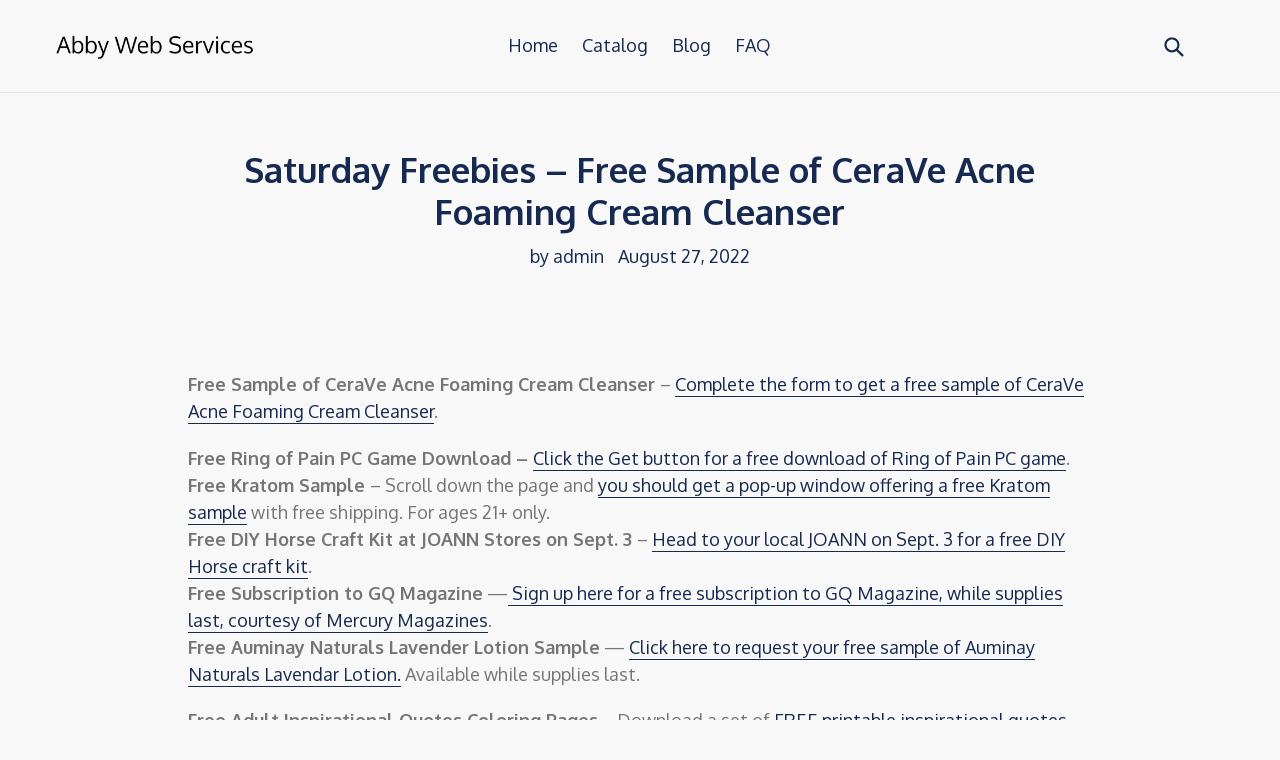

--- FILE ---
content_type: text/html; charset=utf-8
request_url: https://abbywebservices.com/blogs/feed/saturday-freebies-free-sample-of-cerave-acne-foaming-cream-cleanser
body_size: 15381
content:
<!doctype html>
<!--[if IE 9]> <html class="ie9 no-js" lang="en"> <![endif]-->
<!--[if (gt IE 9)|!(IE)]><!--> <html class="no-js" lang="en"> <!--<![endif]-->
<head>
  <meta charset="utf-8">
  <meta http-equiv="X-UA-Compatible" content="IE=edge,chrome=1">
  <meta name="viewport" content="width=device-width,initial-scale=1">
  <meta name="theme-color" content="#ff574f">
  <link rel="canonical" href="https://abbywebservices.com/blogs/feed/saturday-freebies-free-sample-of-cerave-acne-foaming-cream-cleanser">
  
  <meta name="p:domain_verify" content="cd51372870848010aed9e0cd096aca4a"/>

  

  
  <title>
    Saturday Freebies – Free Sample of CeraVe Acne Foaming Cream Cleanser
    
    
    
      &ndash; Abby Web Services
    
  </title>

  
    <meta name="description" content="Free Sample of CeraVe Acne Foaming Cream Cleanser – Complete the form to get a free sample of CeraVe Acne Foaming Cream Cleanser. Free Ring of Pain PC Game Download – Click the Get button for a free download of Ring of Pain PC game. Free Kratom Sample – Scroll down the page and you should get a pop-up window offering a">
  

  <!-- /snippets/social-meta-tags.liquid -->




<meta property="og:site_name" content="Abby Web Services">
<meta property="og:url" content="https://abbywebservices.com/blogs/feed/saturday-freebies-free-sample-of-cerave-acne-foaming-cream-cleanser">
<meta property="og:title" content="Saturday Freebies – Free Sample of CeraVe Acne Foaming Cream Cleanser">
<meta property="og:type" content="article">
<meta property="og:description" content="

Free Sample of CeraVe Acne Foaming Cream Cleanser – Complete the form to get a free sample of CeraVe Acne Foaming Cream Cleanser.
Free Ring of Pain PC Game Download – Click the Get button for a free download of Ring of Pain PC game.


Free Kratom Sample – Scroll down the page and you should get a pop-up window offering a free Kratom sample with free shipping. For ages 21+ only.


Free DIY Horse Craft Kit at JOANN Stores on Sept. 3 – Head to your local JOANN on Sept. 3 for a free DIY Horse craft kit.


Free Subscription to GQ Magazine — Sign up here for a free subscription to GQ Magazine, while supplies last, courtesy of Mercury Magazines.

Free Auminay Naturals Lavender Lotion Sample — Click here to request your free sample of Auminay Naturals Lavendar Lotion. Available while supplies last.

Free Adult Inspirational Quotes Coloring Pages – Download a set of FREE printable inspirational quotes adult coloring pages.


Free Ring of Pain PC Game Download — Click here to get your free Ring of Pain PC Game Download, courtesy of Epic Games. Available while supplies last.

Free Hashrowns &amp; Waffle at Waffle House — Sign up for the Waffle House Regulars Club and earn a free order of Hashbrowns. You’ll also get a Waffle when your birthday rolls around.
Free Subscription to RoadRUNNER Motorcycle Touring &amp; Travel — Click here to claim your free subscription to RoadRUNNER Motorcycle Touring &amp; Travel.  Available courtesy of Mercury Magazines, for a limited time.
Free Rise Brewing Co. Nitro Cold Brew Coffee — Sign up for Social Nature and apply for the chance to try Rise Brewing Co Nitro Cold Brew Coffee for free. Just hit the “Apply to try” button and if selected you will get more info. 
Free NeilMed Sinus Rinse Kit or NasaFlo Neti Pot — Scroll down, push the “click to continue” button, and answer all the questions. You need to get at least 18 questions correct, so pay attention! Use promo code: P1886B to get your freebie.
Free 2 Year Subscription to Elle Magazine — Click here to begin your free two year subscription to Elle Magazine. Available for a limited time.
Free Premium Subscription to the Calm App — Be one of the first 1,000 to sign up here and you’ll get a free Premium Subscription to the Calm App. Available while supplies last.
Free The Lord of the Rings: The Fellowship of the Ring Audiobook — If you have an Alexa, you can listen to the first book of the Lord of the Rings for free (between now and October 13th). All you need to do is say, “Alexa, read The Lord of the Rings Book 1”.

Free Birthday Phone Call for Kids from Nick Jr. Character – Calling all kids! Join the Nick Jr. Birthday Club to receive a FREE personalized call on your birthday from your favorite Nick Jr. character. This offer will be available for a limited time only.
Free Broccoli Bob PC Game — Get your Broccoli Bob PC Game, free for a limited time from IndieGala. 
Free Book on Kindle from Amazon — Amazon First Reads gives you a chance for a free book each month (assuming you are an Amazon Prime member)! Click here to check out the selection. Make sure your total is $0 at checkout.
Free Medium Coffee at Krispy Kreme on Mondays — Don’t forget to head to Krispy Kreme on Mondays for a free Medium Coffee. Sign into your account, add a medium hot or iced coffee to your cart and use promo: FREECOFFEE. 
Free Sample of Zignature Dog Food — Sign up here for your free sample of Zignature Dog food. This freebie should ship in about 7-14 business days. Available while supplies last.
Free 8×10 photo print at Walgreens —  Add your photo to your cart and enter the promo code: EMAILONLY to get it for free. Be sure to select free in store pickup instead of shipping.
Free Revlon Emory Board at CVS — Visit your local CVS and use the $4 coupon in your CVS Cares Account to get this Revlon Emory Board for free!
Free Copyof the Jiffy Mix Recipe Booklet — Click here to request your free Jiffy Mix Recipe Booklet with new photos, tips, recipes and more!
Free Rumbleverse PC Game — Click here to score your free Rumbleverse Game, courtesy of Epic Games. Available for a limited time, while supplies last.
This post contains affiliate links. ">

<meta property="og:image" content="http://abbywebservices.com/cdn/shop/articles/6ed784d8c4074952c5c434d9861ed217_1200x1200.jpg?v=1661629677">
<meta property="og:image:secure_url" content="https://abbywebservices.com/cdn/shop/articles/6ed784d8c4074952c5c434d9861ed217_1200x1200.jpg?v=1661629677">


<meta name="twitter:card" content="summary_large_image">
<meta name="twitter:title" content="Saturday Freebies – Free Sample of CeraVe Acne Foaming Cream Cleanser">
<meta name="twitter:description" content="

Free Sample of CeraVe Acne Foaming Cream Cleanser – Complete the form to get a free sample of CeraVe Acne Foaming Cream Cleanser.
Free Ring of Pain PC Game Download – Click the Get button for a free download of Ring of Pain PC game.


Free Kratom Sample – Scroll down the page and you should get a pop-up window offering a free Kratom sample with free shipping. For ages 21+ only.


Free DIY Horse Craft Kit at JOANN Stores on Sept. 3 – Head to your local JOANN on Sept. 3 for a free DIY Horse craft kit.


Free Subscription to GQ Magazine — Sign up here for a free subscription to GQ Magazine, while supplies last, courtesy of Mercury Magazines.

Free Auminay Naturals Lavender Lotion Sample — Click here to request your free sample of Auminay Naturals Lavendar Lotion. Available while supplies last.

Free Adult Inspirational Quotes Coloring Pages – Download a set of FREE printable inspirational quotes adult coloring pages.


Free Ring of Pain PC Game Download — Click here to get your free Ring of Pain PC Game Download, courtesy of Epic Games. Available while supplies last.

Free Hashrowns &amp; Waffle at Waffle House — Sign up for the Waffle House Regulars Club and earn a free order of Hashbrowns. You’ll also get a Waffle when your birthday rolls around.
Free Subscription to RoadRUNNER Motorcycle Touring &amp; Travel — Click here to claim your free subscription to RoadRUNNER Motorcycle Touring &amp; Travel.  Available courtesy of Mercury Magazines, for a limited time.
Free Rise Brewing Co. Nitro Cold Brew Coffee — Sign up for Social Nature and apply for the chance to try Rise Brewing Co Nitro Cold Brew Coffee for free. Just hit the “Apply to try” button and if selected you will get more info. 
Free NeilMed Sinus Rinse Kit or NasaFlo Neti Pot — Scroll down, push the “click to continue” button, and answer all the questions. You need to get at least 18 questions correct, so pay attention! Use promo code: P1886B to get your freebie.
Free 2 Year Subscription to Elle Magazine — Click here to begin your free two year subscription to Elle Magazine. Available for a limited time.
Free Premium Subscription to the Calm App — Be one of the first 1,000 to sign up here and you’ll get a free Premium Subscription to the Calm App. Available while supplies last.
Free The Lord of the Rings: The Fellowship of the Ring Audiobook — If you have an Alexa, you can listen to the first book of the Lord of the Rings for free (between now and October 13th). All you need to do is say, “Alexa, read The Lord of the Rings Book 1”.

Free Birthday Phone Call for Kids from Nick Jr. Character – Calling all kids! Join the Nick Jr. Birthday Club to receive a FREE personalized call on your birthday from your favorite Nick Jr. character. This offer will be available for a limited time only.
Free Broccoli Bob PC Game — Get your Broccoli Bob PC Game, free for a limited time from IndieGala. 
Free Book on Kindle from Amazon — Amazon First Reads gives you a chance for a free book each month (assuming you are an Amazon Prime member)! Click here to check out the selection. Make sure your total is $0 at checkout.
Free Medium Coffee at Krispy Kreme on Mondays — Don’t forget to head to Krispy Kreme on Mondays for a free Medium Coffee. Sign into your account, add a medium hot or iced coffee to your cart and use promo: FREECOFFEE. 
Free Sample of Zignature Dog Food — Sign up here for your free sample of Zignature Dog food. This freebie should ship in about 7-14 business days. Available while supplies last.
Free 8×10 photo print at Walgreens —  Add your photo to your cart and enter the promo code: EMAILONLY to get it for free. Be sure to select free in store pickup instead of shipping.
Free Revlon Emory Board at CVS — Visit your local CVS and use the $4 coupon in your CVS Cares Account to get this Revlon Emory Board for free!
Free Copyof the Jiffy Mix Recipe Booklet — Click here to request your free Jiffy Mix Recipe Booklet with new photos, tips, recipes and more!
Free Rumbleverse PC Game — Click here to score your free Rumbleverse Game, courtesy of Epic Games. Available for a limited time, while supplies last.
This post contains affiliate links. ">


  <link href="//abbywebservices.com/cdn/shop/t/2/assets/theme.scss.css?v=17667415077606660581656107962" rel="stylesheet" type="text/css" media="all" />
  

  <link href="//fonts.googleapis.com/css?family=Oxygen:400,700" rel="stylesheet" type="text/css" media="all" />


  



  <script>
    var theme = {
      strings: {
        addToCart: "Add to cart",
        soldOut: "Sold out",
        unavailable: "Unavailable",
        showMore: "Show More",
        showLess: "Show Less",
        addressError: "Error looking up that address",
        addressNoResults: "No results for that address",
        addressQueryLimit: "You have exceeded the Google API usage limit. Consider upgrading to a \u003ca href=\"https:\/\/developers.google.com\/maps\/premium\/usage-limits\"\u003ePremium Plan\u003c\/a\u003e.",
        authError: "There was a problem authenticating your Google Maps account."
      },
      moneyFormat: "${{amount}}"
    }

    document.documentElement.className = document.documentElement.className.replace('no-js', 'js');
  </script>

  <!--[if (lte IE 9) ]><script src="//abbywebservices.com/cdn/shop/t/2/assets/match-media.min.js?v=22265819453975888031552574464" type="text/javascript"></script><![endif]-->

  

  <!--[if (gt IE 9)|!(IE)]><!--><script src="//abbywebservices.com/cdn/shop/t/2/assets/lazysizes.js?v=68441465964607740661552574464" async="async"></script><!--<![endif]-->
  <!--[if lte IE 9]><script src="//abbywebservices.com/cdn/shop/t/2/assets/lazysizes.min.js?v=231"></script><![endif]-->

  <!--[if (gt IE 9)|!(IE)]><!--><script src="//abbywebservices.com/cdn/shop/t/2/assets/vendor.js?v=136118274122071307521552574465" defer="defer"></script><!--<![endif]-->
  <!--[if lte IE 9]><script src="//abbywebservices.com/cdn/shop/t/2/assets/vendor.js?v=136118274122071307521552574465"></script><![endif]-->

  <!--[if (gt IE 9)|!(IE)]><!--><script src="//abbywebservices.com/cdn/shop/t/2/assets/theme.js?v=175072609754299674291552574465" defer="defer"></script><!--<![endif]-->
  <!--[if lte IE 9]><script src="//abbywebservices.com/cdn/shop/t/2/assets/theme.js?v=175072609754299674291552574465"></script><![endif]-->

  <script>window.performance && window.performance.mark && window.performance.mark('shopify.content_for_header.start');</script><meta id="shopify-digital-wallet" name="shopify-digital-wallet" content="/8583872608/digital_wallets/dialog">
<link rel="alternate" type="application/atom+xml" title="Feed" href="/blogs/feed.atom" />
<script async="async" src="/checkouts/internal/preloads.js?locale=en-US"></script>
<script id="shopify-features" type="application/json">{"accessToken":"979f5f564e35cd6b2db996370f46c8b4","betas":["rich-media-storefront-analytics"],"domain":"abbywebservices.com","predictiveSearch":true,"shopId":8583872608,"locale":"en"}</script>
<script>var Shopify = Shopify || {};
Shopify.shop = "abbywebservices.myshopify.com";
Shopify.locale = "en";
Shopify.currency = {"active":"USD","rate":"1.0"};
Shopify.country = "US";
Shopify.theme = {"name":"debut-customized-08mar2019-0611am","id":45127106656,"schema_name":"Debut","schema_version":"2.2.1","theme_store_id":null,"role":"main"};
Shopify.theme.handle = "null";
Shopify.theme.style = {"id":null,"handle":null};
Shopify.cdnHost = "abbywebservices.com/cdn";
Shopify.routes = Shopify.routes || {};
Shopify.routes.root = "/";</script>
<script type="module">!function(o){(o.Shopify=o.Shopify||{}).modules=!0}(window);</script>
<script>!function(o){function n(){var o=[];function n(){o.push(Array.prototype.slice.apply(arguments))}return n.q=o,n}var t=o.Shopify=o.Shopify||{};t.loadFeatures=n(),t.autoloadFeatures=n()}(window);</script>
<script id="shop-js-analytics" type="application/json">{"pageType":"article"}</script>
<script defer="defer" async type="module" src="//abbywebservices.com/cdn/shopifycloud/shop-js/modules/v2/client.init-shop-cart-sync_C5BV16lS.en.esm.js"></script>
<script defer="defer" async type="module" src="//abbywebservices.com/cdn/shopifycloud/shop-js/modules/v2/chunk.common_CygWptCX.esm.js"></script>
<script type="module">
  await import("//abbywebservices.com/cdn/shopifycloud/shop-js/modules/v2/client.init-shop-cart-sync_C5BV16lS.en.esm.js");
await import("//abbywebservices.com/cdn/shopifycloud/shop-js/modules/v2/chunk.common_CygWptCX.esm.js");

  window.Shopify.SignInWithShop?.initShopCartSync?.({"fedCMEnabled":true,"windoidEnabled":true});

</script>
<script id="__st">var __st={"a":8583872608,"offset":-18000,"reqid":"57fc25cb-1382-426f-878e-ede7afb6e264-1768790297","pageurl":"abbywebservices.com\/blogs\/feed\/saturday-freebies-free-sample-of-cerave-acne-foaming-cream-cleanser","s":"articles-556323438688","u":"72b44e267fdb","p":"article","rtyp":"article","rid":556323438688};</script>
<script>window.ShopifyPaypalV4VisibilityTracking = true;</script>
<script id="captcha-bootstrap">!function(){'use strict';const t='contact',e='account',n='new_comment',o=[[t,t],['blogs',n],['comments',n],[t,'customer']],c=[[e,'customer_login'],[e,'guest_login'],[e,'recover_customer_password'],[e,'create_customer']],r=t=>t.map((([t,e])=>`form[action*='/${t}']:not([data-nocaptcha='true']) input[name='form_type'][value='${e}']`)).join(','),a=t=>()=>t?[...document.querySelectorAll(t)].map((t=>t.form)):[];function s(){const t=[...o],e=r(t);return a(e)}const i='password',u='form_key',d=['recaptcha-v3-token','g-recaptcha-response','h-captcha-response',i],f=()=>{try{return window.sessionStorage}catch{return}},m='__shopify_v',_=t=>t.elements[u];function p(t,e,n=!1){try{const o=window.sessionStorage,c=JSON.parse(o.getItem(e)),{data:r}=function(t){const{data:e,action:n}=t;return t[m]||n?{data:e,action:n}:{data:t,action:n}}(c);for(const[e,n]of Object.entries(r))t.elements[e]&&(t.elements[e].value=n);n&&o.removeItem(e)}catch(o){console.error('form repopulation failed',{error:o})}}const l='form_type',E='cptcha';function T(t){t.dataset[E]=!0}const w=window,h=w.document,L='Shopify',v='ce_forms',y='captcha';let A=!1;((t,e)=>{const n=(g='f06e6c50-85a8-45c8-87d0-21a2b65856fe',I='https://cdn.shopify.com/shopifycloud/storefront-forms-hcaptcha/ce_storefront_forms_captcha_hcaptcha.v1.5.2.iife.js',D={infoText:'Protected by hCaptcha',privacyText:'Privacy',termsText:'Terms'},(t,e,n)=>{const o=w[L][v],c=o.bindForm;if(c)return c(t,g,e,D).then(n);var r;o.q.push([[t,g,e,D],n]),r=I,A||(h.body.append(Object.assign(h.createElement('script'),{id:'captcha-provider',async:!0,src:r})),A=!0)});var g,I,D;w[L]=w[L]||{},w[L][v]=w[L][v]||{},w[L][v].q=[],w[L][y]=w[L][y]||{},w[L][y].protect=function(t,e){n(t,void 0,e),T(t)},Object.freeze(w[L][y]),function(t,e,n,w,h,L){const[v,y,A,g]=function(t,e,n){const i=e?o:[],u=t?c:[],d=[...i,...u],f=r(d),m=r(i),_=r(d.filter((([t,e])=>n.includes(e))));return[a(f),a(m),a(_),s()]}(w,h,L),I=t=>{const e=t.target;return e instanceof HTMLFormElement?e:e&&e.form},D=t=>v().includes(t);t.addEventListener('submit',(t=>{const e=I(t);if(!e)return;const n=D(e)&&!e.dataset.hcaptchaBound&&!e.dataset.recaptchaBound,o=_(e),c=g().includes(e)&&(!o||!o.value);(n||c)&&t.preventDefault(),c&&!n&&(function(t){try{if(!f())return;!function(t){const e=f();if(!e)return;const n=_(t);if(!n)return;const o=n.value;o&&e.removeItem(o)}(t);const e=Array.from(Array(32),(()=>Math.random().toString(36)[2])).join('');!function(t,e){_(t)||t.append(Object.assign(document.createElement('input'),{type:'hidden',name:u})),t.elements[u].value=e}(t,e),function(t,e){const n=f();if(!n)return;const o=[...t.querySelectorAll(`input[type='${i}']`)].map((({name:t})=>t)),c=[...d,...o],r={};for(const[a,s]of new FormData(t).entries())c.includes(a)||(r[a]=s);n.setItem(e,JSON.stringify({[m]:1,action:t.action,data:r}))}(t,e)}catch(e){console.error('failed to persist form',e)}}(e),e.submit())}));const S=(t,e)=>{t&&!t.dataset[E]&&(n(t,e.some((e=>e===t))),T(t))};for(const o of['focusin','change'])t.addEventListener(o,(t=>{const e=I(t);D(e)&&S(e,y())}));const B=e.get('form_key'),M=e.get(l),P=B&&M;t.addEventListener('DOMContentLoaded',(()=>{const t=y();if(P)for(const e of t)e.elements[l].value===M&&p(e,B);[...new Set([...A(),...v().filter((t=>'true'===t.dataset.shopifyCaptcha))])].forEach((e=>S(e,t)))}))}(h,new URLSearchParams(w.location.search),n,t,e,['guest_login'])})(!0,!0)}();</script>
<script integrity="sha256-4kQ18oKyAcykRKYeNunJcIwy7WH5gtpwJnB7kiuLZ1E=" data-source-attribution="shopify.loadfeatures" defer="defer" src="//abbywebservices.com/cdn/shopifycloud/storefront/assets/storefront/load_feature-a0a9edcb.js" crossorigin="anonymous"></script>
<script data-source-attribution="shopify.dynamic_checkout.dynamic.init">var Shopify=Shopify||{};Shopify.PaymentButton=Shopify.PaymentButton||{isStorefrontPortableWallets:!0,init:function(){window.Shopify.PaymentButton.init=function(){};var t=document.createElement("script");t.src="https://abbywebservices.com/cdn/shopifycloud/portable-wallets/latest/portable-wallets.en.js",t.type="module",document.head.appendChild(t)}};
</script>
<script data-source-attribution="shopify.dynamic_checkout.buyer_consent">
  function portableWalletsHideBuyerConsent(e){var t=document.getElementById("shopify-buyer-consent"),n=document.getElementById("shopify-subscription-policy-button");t&&n&&(t.classList.add("hidden"),t.setAttribute("aria-hidden","true"),n.removeEventListener("click",e))}function portableWalletsShowBuyerConsent(e){var t=document.getElementById("shopify-buyer-consent"),n=document.getElementById("shopify-subscription-policy-button");t&&n&&(t.classList.remove("hidden"),t.removeAttribute("aria-hidden"),n.addEventListener("click",e))}window.Shopify?.PaymentButton&&(window.Shopify.PaymentButton.hideBuyerConsent=portableWalletsHideBuyerConsent,window.Shopify.PaymentButton.showBuyerConsent=portableWalletsShowBuyerConsent);
</script>
<script data-source-attribution="shopify.dynamic_checkout.cart.bootstrap">document.addEventListener("DOMContentLoaded",(function(){function t(){return document.querySelector("shopify-accelerated-checkout-cart, shopify-accelerated-checkout")}if(t())Shopify.PaymentButton.init();else{new MutationObserver((function(e,n){t()&&(Shopify.PaymentButton.init(),n.disconnect())})).observe(document.body,{childList:!0,subtree:!0})}}));
</script>

<script>window.performance && window.performance.mark && window.performance.mark('shopify.content_for_header.end');</script>
<link href="https://monorail-edge.shopifysvc.com" rel="dns-prefetch">
<script>(function(){if ("sendBeacon" in navigator && "performance" in window) {try {var session_token_from_headers = performance.getEntriesByType('navigation')[0].serverTiming.find(x => x.name == '_s').description;} catch {var session_token_from_headers = undefined;}var session_cookie_matches = document.cookie.match(/_shopify_s=([^;]*)/);var session_token_from_cookie = session_cookie_matches && session_cookie_matches.length === 2 ? session_cookie_matches[1] : "";var session_token = session_token_from_headers || session_token_from_cookie || "";function handle_abandonment_event(e) {var entries = performance.getEntries().filter(function(entry) {return /monorail-edge.shopifysvc.com/.test(entry.name);});if (!window.abandonment_tracked && entries.length === 0) {window.abandonment_tracked = true;var currentMs = Date.now();var navigation_start = performance.timing.navigationStart;var payload = {shop_id: 8583872608,url: window.location.href,navigation_start,duration: currentMs - navigation_start,session_token,page_type: "article"};window.navigator.sendBeacon("https://monorail-edge.shopifysvc.com/v1/produce", JSON.stringify({schema_id: "online_store_buyer_site_abandonment/1.1",payload: payload,metadata: {event_created_at_ms: currentMs,event_sent_at_ms: currentMs}}));}}window.addEventListener('pagehide', handle_abandonment_event);}}());</script>
<script id="web-pixels-manager-setup">(function e(e,d,r,n,o){if(void 0===o&&(o={}),!Boolean(null===(a=null===(i=window.Shopify)||void 0===i?void 0:i.analytics)||void 0===a?void 0:a.replayQueue)){var i,a;window.Shopify=window.Shopify||{};var t=window.Shopify;t.analytics=t.analytics||{};var s=t.analytics;s.replayQueue=[],s.publish=function(e,d,r){return s.replayQueue.push([e,d,r]),!0};try{self.performance.mark("wpm:start")}catch(e){}var l=function(){var e={modern:/Edge?\/(1{2}[4-9]|1[2-9]\d|[2-9]\d{2}|\d{4,})\.\d+(\.\d+|)|Firefox\/(1{2}[4-9]|1[2-9]\d|[2-9]\d{2}|\d{4,})\.\d+(\.\d+|)|Chrom(ium|e)\/(9{2}|\d{3,})\.\d+(\.\d+|)|(Maci|X1{2}).+ Version\/(15\.\d+|(1[6-9]|[2-9]\d|\d{3,})\.\d+)([,.]\d+|)( \(\w+\)|)( Mobile\/\w+|) Safari\/|Chrome.+OPR\/(9{2}|\d{3,})\.\d+\.\d+|(CPU[ +]OS|iPhone[ +]OS|CPU[ +]iPhone|CPU IPhone OS|CPU iPad OS)[ +]+(15[._]\d+|(1[6-9]|[2-9]\d|\d{3,})[._]\d+)([._]\d+|)|Android:?[ /-](13[3-9]|1[4-9]\d|[2-9]\d{2}|\d{4,})(\.\d+|)(\.\d+|)|Android.+Firefox\/(13[5-9]|1[4-9]\d|[2-9]\d{2}|\d{4,})\.\d+(\.\d+|)|Android.+Chrom(ium|e)\/(13[3-9]|1[4-9]\d|[2-9]\d{2}|\d{4,})\.\d+(\.\d+|)|SamsungBrowser\/([2-9]\d|\d{3,})\.\d+/,legacy:/Edge?\/(1[6-9]|[2-9]\d|\d{3,})\.\d+(\.\d+|)|Firefox\/(5[4-9]|[6-9]\d|\d{3,})\.\d+(\.\d+|)|Chrom(ium|e)\/(5[1-9]|[6-9]\d|\d{3,})\.\d+(\.\d+|)([\d.]+$|.*Safari\/(?![\d.]+ Edge\/[\d.]+$))|(Maci|X1{2}).+ Version\/(10\.\d+|(1[1-9]|[2-9]\d|\d{3,})\.\d+)([,.]\d+|)( \(\w+\)|)( Mobile\/\w+|) Safari\/|Chrome.+OPR\/(3[89]|[4-9]\d|\d{3,})\.\d+\.\d+|(CPU[ +]OS|iPhone[ +]OS|CPU[ +]iPhone|CPU IPhone OS|CPU iPad OS)[ +]+(10[._]\d+|(1[1-9]|[2-9]\d|\d{3,})[._]\d+)([._]\d+|)|Android:?[ /-](13[3-9]|1[4-9]\d|[2-9]\d{2}|\d{4,})(\.\d+|)(\.\d+|)|Mobile Safari.+OPR\/([89]\d|\d{3,})\.\d+\.\d+|Android.+Firefox\/(13[5-9]|1[4-9]\d|[2-9]\d{2}|\d{4,})\.\d+(\.\d+|)|Android.+Chrom(ium|e)\/(13[3-9]|1[4-9]\d|[2-9]\d{2}|\d{4,})\.\d+(\.\d+|)|Android.+(UC? ?Browser|UCWEB|U3)[ /]?(15\.([5-9]|\d{2,})|(1[6-9]|[2-9]\d|\d{3,})\.\d+)\.\d+|SamsungBrowser\/(5\.\d+|([6-9]|\d{2,})\.\d+)|Android.+MQ{2}Browser\/(14(\.(9|\d{2,})|)|(1[5-9]|[2-9]\d|\d{3,})(\.\d+|))(\.\d+|)|K[Aa][Ii]OS\/(3\.\d+|([4-9]|\d{2,})\.\d+)(\.\d+|)/},d=e.modern,r=e.legacy,n=navigator.userAgent;return n.match(d)?"modern":n.match(r)?"legacy":"unknown"}(),u="modern"===l?"modern":"legacy",c=(null!=n?n:{modern:"",legacy:""})[u],f=function(e){return[e.baseUrl,"/wpm","/b",e.hashVersion,"modern"===e.buildTarget?"m":"l",".js"].join("")}({baseUrl:d,hashVersion:r,buildTarget:u}),m=function(e){var d=e.version,r=e.bundleTarget,n=e.surface,o=e.pageUrl,i=e.monorailEndpoint;return{emit:function(e){var a=e.status,t=e.errorMsg,s=(new Date).getTime(),l=JSON.stringify({metadata:{event_sent_at_ms:s},events:[{schema_id:"web_pixels_manager_load/3.1",payload:{version:d,bundle_target:r,page_url:o,status:a,surface:n,error_msg:t},metadata:{event_created_at_ms:s}}]});if(!i)return console&&console.warn&&console.warn("[Web Pixels Manager] No Monorail endpoint provided, skipping logging."),!1;try{return self.navigator.sendBeacon.bind(self.navigator)(i,l)}catch(e){}var u=new XMLHttpRequest;try{return u.open("POST",i,!0),u.setRequestHeader("Content-Type","text/plain"),u.send(l),!0}catch(e){return console&&console.warn&&console.warn("[Web Pixels Manager] Got an unhandled error while logging to Monorail."),!1}}}}({version:r,bundleTarget:l,surface:e.surface,pageUrl:self.location.href,monorailEndpoint:e.monorailEndpoint});try{o.browserTarget=l,function(e){var d=e.src,r=e.async,n=void 0===r||r,o=e.onload,i=e.onerror,a=e.sri,t=e.scriptDataAttributes,s=void 0===t?{}:t,l=document.createElement("script"),u=document.querySelector("head"),c=document.querySelector("body");if(l.async=n,l.src=d,a&&(l.integrity=a,l.crossOrigin="anonymous"),s)for(var f in s)if(Object.prototype.hasOwnProperty.call(s,f))try{l.dataset[f]=s[f]}catch(e){}if(o&&l.addEventListener("load",o),i&&l.addEventListener("error",i),u)u.appendChild(l);else{if(!c)throw new Error("Did not find a head or body element to append the script");c.appendChild(l)}}({src:f,async:!0,onload:function(){if(!function(){var e,d;return Boolean(null===(d=null===(e=window.Shopify)||void 0===e?void 0:e.analytics)||void 0===d?void 0:d.initialized)}()){var d=window.webPixelsManager.init(e)||void 0;if(d){var r=window.Shopify.analytics;r.replayQueue.forEach((function(e){var r=e[0],n=e[1],o=e[2];d.publishCustomEvent(r,n,o)})),r.replayQueue=[],r.publish=d.publishCustomEvent,r.visitor=d.visitor,r.initialized=!0}}},onerror:function(){return m.emit({status:"failed",errorMsg:"".concat(f," has failed to load")})},sri:function(e){var d=/^sha384-[A-Za-z0-9+/=]+$/;return"string"==typeof e&&d.test(e)}(c)?c:"",scriptDataAttributes:o}),m.emit({status:"loading"})}catch(e){m.emit({status:"failed",errorMsg:(null==e?void 0:e.message)||"Unknown error"})}}})({shopId: 8583872608,storefrontBaseUrl: "https://abbywebservices.com",extensionsBaseUrl: "https://extensions.shopifycdn.com/cdn/shopifycloud/web-pixels-manager",monorailEndpoint: "https://monorail-edge.shopifysvc.com/unstable/produce_batch",surface: "storefront-renderer",enabledBetaFlags: ["2dca8a86"],webPixelsConfigList: [{"id":"258834528","configuration":"{\"config\":\"{\\\"pixel_id\\\":\\\"G-GVRHHVVW78\\\",\\\"gtag_events\\\":[{\\\"type\\\":\\\"purchase\\\",\\\"action_label\\\":\\\"G-GVRHHVVW78\\\"},{\\\"type\\\":\\\"page_view\\\",\\\"action_label\\\":\\\"G-GVRHHVVW78\\\"},{\\\"type\\\":\\\"view_item\\\",\\\"action_label\\\":\\\"G-GVRHHVVW78\\\"},{\\\"type\\\":\\\"search\\\",\\\"action_label\\\":\\\"G-GVRHHVVW78\\\"},{\\\"type\\\":\\\"add_to_cart\\\",\\\"action_label\\\":\\\"G-GVRHHVVW78\\\"},{\\\"type\\\":\\\"begin_checkout\\\",\\\"action_label\\\":\\\"G-GVRHHVVW78\\\"},{\\\"type\\\":\\\"add_payment_info\\\",\\\"action_label\\\":\\\"G-GVRHHVVW78\\\"}],\\\"enable_monitoring_mode\\\":false}\"}","eventPayloadVersion":"v1","runtimeContext":"OPEN","scriptVersion":"b2a88bafab3e21179ed38636efcd8a93","type":"APP","apiClientId":1780363,"privacyPurposes":[],"dataSharingAdjustments":{"protectedCustomerApprovalScopes":["read_customer_address","read_customer_email","read_customer_name","read_customer_personal_data","read_customer_phone"]}},{"id":"shopify-app-pixel","configuration":"{}","eventPayloadVersion":"v1","runtimeContext":"STRICT","scriptVersion":"0450","apiClientId":"shopify-pixel","type":"APP","privacyPurposes":["ANALYTICS","MARKETING"]},{"id":"shopify-custom-pixel","eventPayloadVersion":"v1","runtimeContext":"LAX","scriptVersion":"0450","apiClientId":"shopify-pixel","type":"CUSTOM","privacyPurposes":["ANALYTICS","MARKETING"]}],isMerchantRequest: false,initData: {"shop":{"name":"Abby Web Services","paymentSettings":{"currencyCode":"USD"},"myshopifyDomain":"abbywebservices.myshopify.com","countryCode":"US","storefrontUrl":"https:\/\/abbywebservices.com"},"customer":null,"cart":null,"checkout":null,"productVariants":[],"purchasingCompany":null},},"https://abbywebservices.com/cdn","fcfee988w5aeb613cpc8e4bc33m6693e112",{"modern":"","legacy":""},{"shopId":"8583872608","storefrontBaseUrl":"https:\/\/abbywebservices.com","extensionBaseUrl":"https:\/\/extensions.shopifycdn.com\/cdn\/shopifycloud\/web-pixels-manager","surface":"storefront-renderer","enabledBetaFlags":"[\"2dca8a86\"]","isMerchantRequest":"false","hashVersion":"fcfee988w5aeb613cpc8e4bc33m6693e112","publish":"custom","events":"[[\"page_viewed\",{}]]"});</script><script>
  window.ShopifyAnalytics = window.ShopifyAnalytics || {};
  window.ShopifyAnalytics.meta = window.ShopifyAnalytics.meta || {};
  window.ShopifyAnalytics.meta.currency = 'USD';
  var meta = {"page":{"pageType":"article","resourceType":"article","resourceId":556323438688,"requestId":"57fc25cb-1382-426f-878e-ede7afb6e264-1768790297"}};
  for (var attr in meta) {
    window.ShopifyAnalytics.meta[attr] = meta[attr];
  }
</script>
<script class="analytics">
  (function () {
    var customDocumentWrite = function(content) {
      var jquery = null;

      if (window.jQuery) {
        jquery = window.jQuery;
      } else if (window.Checkout && window.Checkout.$) {
        jquery = window.Checkout.$;
      }

      if (jquery) {
        jquery('body').append(content);
      }
    };

    var hasLoggedConversion = function(token) {
      if (token) {
        return document.cookie.indexOf('loggedConversion=' + token) !== -1;
      }
      return false;
    }

    var setCookieIfConversion = function(token) {
      if (token) {
        var twoMonthsFromNow = new Date(Date.now());
        twoMonthsFromNow.setMonth(twoMonthsFromNow.getMonth() + 2);

        document.cookie = 'loggedConversion=' + token + '; expires=' + twoMonthsFromNow;
      }
    }

    var trekkie = window.ShopifyAnalytics.lib = window.trekkie = window.trekkie || [];
    if (trekkie.integrations) {
      return;
    }
    trekkie.methods = [
      'identify',
      'page',
      'ready',
      'track',
      'trackForm',
      'trackLink'
    ];
    trekkie.factory = function(method) {
      return function() {
        var args = Array.prototype.slice.call(arguments);
        args.unshift(method);
        trekkie.push(args);
        return trekkie;
      };
    };
    for (var i = 0; i < trekkie.methods.length; i++) {
      var key = trekkie.methods[i];
      trekkie[key] = trekkie.factory(key);
    }
    trekkie.load = function(config) {
      trekkie.config = config || {};
      trekkie.config.initialDocumentCookie = document.cookie;
      var first = document.getElementsByTagName('script')[0];
      var script = document.createElement('script');
      script.type = 'text/javascript';
      script.onerror = function(e) {
        var scriptFallback = document.createElement('script');
        scriptFallback.type = 'text/javascript';
        scriptFallback.onerror = function(error) {
                var Monorail = {
      produce: function produce(monorailDomain, schemaId, payload) {
        var currentMs = new Date().getTime();
        var event = {
          schema_id: schemaId,
          payload: payload,
          metadata: {
            event_created_at_ms: currentMs,
            event_sent_at_ms: currentMs
          }
        };
        return Monorail.sendRequest("https://" + monorailDomain + "/v1/produce", JSON.stringify(event));
      },
      sendRequest: function sendRequest(endpointUrl, payload) {
        // Try the sendBeacon API
        if (window && window.navigator && typeof window.navigator.sendBeacon === 'function' && typeof window.Blob === 'function' && !Monorail.isIos12()) {
          var blobData = new window.Blob([payload], {
            type: 'text/plain'
          });

          if (window.navigator.sendBeacon(endpointUrl, blobData)) {
            return true;
          } // sendBeacon was not successful

        } // XHR beacon

        var xhr = new XMLHttpRequest();

        try {
          xhr.open('POST', endpointUrl);
          xhr.setRequestHeader('Content-Type', 'text/plain');
          xhr.send(payload);
        } catch (e) {
          console.log(e);
        }

        return false;
      },
      isIos12: function isIos12() {
        return window.navigator.userAgent.lastIndexOf('iPhone; CPU iPhone OS 12_') !== -1 || window.navigator.userAgent.lastIndexOf('iPad; CPU OS 12_') !== -1;
      }
    };
    Monorail.produce('monorail-edge.shopifysvc.com',
      'trekkie_storefront_load_errors/1.1',
      {shop_id: 8583872608,
      theme_id: 45127106656,
      app_name: "storefront",
      context_url: window.location.href,
      source_url: "//abbywebservices.com/cdn/s/trekkie.storefront.cd680fe47e6c39ca5d5df5f0a32d569bc48c0f27.min.js"});

        };
        scriptFallback.async = true;
        scriptFallback.src = '//abbywebservices.com/cdn/s/trekkie.storefront.cd680fe47e6c39ca5d5df5f0a32d569bc48c0f27.min.js';
        first.parentNode.insertBefore(scriptFallback, first);
      };
      script.async = true;
      script.src = '//abbywebservices.com/cdn/s/trekkie.storefront.cd680fe47e6c39ca5d5df5f0a32d569bc48c0f27.min.js';
      first.parentNode.insertBefore(script, first);
    };
    trekkie.load(
      {"Trekkie":{"appName":"storefront","development":false,"defaultAttributes":{"shopId":8583872608,"isMerchantRequest":null,"themeId":45127106656,"themeCityHash":"8002895034787688917","contentLanguage":"en","currency":"USD","eventMetadataId":"a6251e9f-8896-408c-b4f0-bb583fdbee9f"},"isServerSideCookieWritingEnabled":true,"monorailRegion":"shop_domain","enabledBetaFlags":["65f19447"]},"Session Attribution":{},"S2S":{"facebookCapiEnabled":false,"source":"trekkie-storefront-renderer","apiClientId":580111}}
    );

    var loaded = false;
    trekkie.ready(function() {
      if (loaded) return;
      loaded = true;

      window.ShopifyAnalytics.lib = window.trekkie;

      var originalDocumentWrite = document.write;
      document.write = customDocumentWrite;
      try { window.ShopifyAnalytics.merchantGoogleAnalytics.call(this); } catch(error) {};
      document.write = originalDocumentWrite;

      window.ShopifyAnalytics.lib.page(null,{"pageType":"article","resourceType":"article","resourceId":556323438688,"requestId":"57fc25cb-1382-426f-878e-ede7afb6e264-1768790297","shopifyEmitted":true});

      var match = window.location.pathname.match(/checkouts\/(.+)\/(thank_you|post_purchase)/)
      var token = match? match[1]: undefined;
      if (!hasLoggedConversion(token)) {
        setCookieIfConversion(token);
        
      }
    });


        var eventsListenerScript = document.createElement('script');
        eventsListenerScript.async = true;
        eventsListenerScript.src = "//abbywebservices.com/cdn/shopifycloud/storefront/assets/shop_events_listener-3da45d37.js";
        document.getElementsByTagName('head')[0].appendChild(eventsListenerScript);

})();</script>
<script
  defer
  src="https://abbywebservices.com/cdn/shopifycloud/perf-kit/shopify-perf-kit-3.0.4.min.js"
  data-application="storefront-renderer"
  data-shop-id="8583872608"
  data-render-region="gcp-us-central1"
  data-page-type="article"
  data-theme-instance-id="45127106656"
  data-theme-name="Debut"
  data-theme-version="2.2.1"
  data-monorail-region="shop_domain"
  data-resource-timing-sampling-rate="10"
  data-shs="true"
  data-shs-beacon="true"
  data-shs-export-with-fetch="true"
  data-shs-logs-sample-rate="1"
  data-shs-beacon-endpoint="https://abbywebservices.com/api/collect"
></script>
</head>

<body class="template-article">

  <a class="in-page-link visually-hidden skip-link" href="#MainContent">Skip to content</a>

  <div id="SearchDrawer" class="search-bar drawer drawer--top">
    <div class="search-bar__table">
      <div class="search-bar__table-cell search-bar__form-wrapper">
        <form class="search search-bar__form" action="/search" method="get" role="search">
          <button class="search-bar__submit search__submit btn--link" type="submit">
            <svg aria-hidden="true" focusable="false" role="presentation" class="icon icon-search" viewBox="0 0 37 40"><path d="M35.6 36l-9.8-9.8c4.1-5.4 3.6-13.2-1.3-18.1-5.4-5.4-14.2-5.4-19.7 0-5.4 5.4-5.4 14.2 0 19.7 2.6 2.6 6.1 4.1 9.8 4.1 3 0 5.9-1 8.3-2.8l9.8 9.8c.4.4.9.6 1.4.6s1-.2 1.4-.6c.9-.9.9-2.1.1-2.9zm-20.9-8.2c-2.6 0-5.1-1-7-2.9-3.9-3.9-3.9-10.1 0-14C9.6 9 12.2 8 14.7 8s5.1 1 7 2.9c3.9 3.9 3.9 10.1 0 14-1.9 1.9-4.4 2.9-7 2.9z"/></svg>
            <span class="icon__fallback-text">Submit</span>
          </button>
          <input class="search__input search-bar__input" type="search" name="q" value="" placeholder="Search" aria-label="Search">
        </form>
      </div>
      <div class="search-bar__table-cell text-right">
        <button type="button" class="btn--link search-bar__close js-drawer-close">
          <svg aria-hidden="true" focusable="false" role="presentation" class="icon icon-close" viewBox="0 0 37 40"><path d="M21.3 23l11-11c.8-.8.8-2 0-2.8-.8-.8-2-.8-2.8 0l-11 11-11-11c-.8-.8-2-.8-2.8 0-.8.8-.8 2 0 2.8l11 11-11 11c-.8.8-.8 2 0 2.8.4.4.9.6 1.4.6s1-.2 1.4-.6l11-11 11 11c.4.4.9.6 1.4.6s1-.2 1.4-.6c.8-.8.8-2 0-2.8l-11-11z"/></svg>
          <span class="icon__fallback-text">Close search</span>
        </button>
      </div>
    </div>
  </div>

  <div id="shopify-section-header" class="shopify-section">

<div data-section-id="header" data-section-type="header-section">
  <nav class="mobile-nav-wrapper medium-up--hide" role="navigation">
  <ul id="MobileNav" class="mobile-nav">
    
<li class="mobile-nav__item border-bottom">
        
          <a href="/" class="mobile-nav__link">
            Home
          </a>
        
      </li>
    
<li class="mobile-nav__item border-bottom">
        
          <a href="/collections/all" class="mobile-nav__link">
            Catalog
          </a>
        
      </li>
    
<li class="mobile-nav__item border-bottom">
        
          <a href="/blogs/news" class="mobile-nav__link">
            Blog
          </a>
        
      </li>
    
<li class="mobile-nav__item">
        
          <a href="/pages/frequently-asked-questions" class="mobile-nav__link">
            FAQ
          </a>
        
      </li>
    
  </ul>
</nav>

  

  <header class="site-header border-bottom logo--left" role="banner">
    <div class="grid grid--no-gutters grid--table">
      

      

      <div class="grid__item small--one-half medium-up--one-quarter logo-align--left">
        
        
          <div class="h2 site-header__logo" itemscope itemtype="http://schema.org/Organization">
        
          
<a href="/" itemprop="url" class="site-header__logo-image">
              
              <img class="lazyload js"
                   src="//abbywebservices.com/cdn/shop/files/Abby_Web_Services_Oxygen_300x300.png?v=1613684139"
                   data-src="//abbywebservices.com/cdn/shop/files/Abby_Web_Services_Oxygen_{width}x.png?v=1613684139"
                   data-widths="[180, 360, 540, 720, 900, 1080, 1296, 1512, 1728, 2048]"
                   data-aspectratio="3.240506329113924"
                   data-sizes="auto"
                   alt="Abby Web Services"
                   style="max-width: 200px">
              <noscript>
                
                <img src="//abbywebservices.com/cdn/shop/files/Abby_Web_Services_Oxygen_200x.png?v=1613684139"
                     srcset="//abbywebservices.com/cdn/shop/files/Abby_Web_Services_Oxygen_200x.png?v=1613684139 1x, //abbywebservices.com/cdn/shop/files/Abby_Web_Services_Oxygen_200x@2x.png?v=1613684139 2x"
                     alt="Abby Web Services"
                     itemprop="logo"
                     style="max-width: 200px;">
              </noscript>
            </a>
          
        
          </div>
        
      </div>

      
        <nav class="grid__item medium-up--one-half small--hide" id="AccessibleNav" role="navigation">
          <ul class="site-nav list--inline " id="SiteNav">
  



    
      <li>
        <a href="/" class="site-nav__link site-nav__link--main">Home</a>
      </li>
    
  



    
      <li>
        <a href="/collections/all" class="site-nav__link site-nav__link--main">Catalog</a>
      </li>
    
  



    
      <li>
        <a href="/blogs/news" class="site-nav__link site-nav__link--main">Blog</a>
      </li>
    
  



    
      <li>
        <a href="/pages/frequently-asked-questions" class="site-nav__link site-nav__link--main">FAQ</a>
      </li>
    
  
</ul>

        </nav>
      

      <div class="grid__item small--one-half medium-up--one-quarter text-right site-header__icons">
        <div class="site-header__icons-wrapper">
          
            <div class="site-header__search small--hide">
              <form action="/search" method="get" class="search-header search" role="search">
  <input class="search-header__input search__input"
    type="search"
    name="q"
    placeholder="Search"
    aria-label="Search">
  <button class="search-header__submit search__submit btn--link" type="submit">
    <svg aria-hidden="true" focusable="false" role="presentation" class="icon icon-search" viewBox="0 0 37 40"><path d="M35.6 36l-9.8-9.8c4.1-5.4 3.6-13.2-1.3-18.1-5.4-5.4-14.2-5.4-19.7 0-5.4 5.4-5.4 14.2 0 19.7 2.6 2.6 6.1 4.1 9.8 4.1 3 0 5.9-1 8.3-2.8l9.8 9.8c.4.4.9.6 1.4.6s1-.2 1.4-.6c.9-.9.9-2.1.1-2.9zm-20.9-8.2c-2.6 0-5.1-1-7-2.9-3.9-3.9-3.9-10.1 0-14C9.6 9 12.2 8 14.7 8s5.1 1 7 2.9c3.9 3.9 3.9 10.1 0 14-1.9 1.9-4.4 2.9-7 2.9z"/></svg>
    <span class="icon__fallback-text">Submit</span>
  </button>
</form>

            </div>
          

          <button type="button" class="btn--link site-header__search-toggle js-drawer-open-top medium-up--hide">
            <svg aria-hidden="true" focusable="false" role="presentation" class="icon icon-search" viewBox="0 0 37 40"><path d="M35.6 36l-9.8-9.8c4.1-5.4 3.6-13.2-1.3-18.1-5.4-5.4-14.2-5.4-19.7 0-5.4 5.4-5.4 14.2 0 19.7 2.6 2.6 6.1 4.1 9.8 4.1 3 0 5.9-1 8.3-2.8l9.8 9.8c.4.4.9.6 1.4.6s1-.2 1.4-.6c.9-.9.9-2.1.1-2.9zm-20.9-8.2c-2.6 0-5.1-1-7-2.9-3.9-3.9-3.9-10.1 0-14C9.6 9 12.2 8 14.7 8s5.1 1 7 2.9c3.9 3.9 3.9 10.1 0 14-1.9 1.9-4.4 2.9-7 2.9z"/></svg>
            <span class="icon__fallback-text">Search</span>
          </button>

          

          
          
          
            <button type="button" class="btn--link site-header__menu js-mobile-nav-toggle mobile-nav--open">
              <svg aria-hidden="true" focusable="false" role="presentation" class="icon icon-hamburger" viewBox="0 0 37 40"><path d="M33.5 25h-30c-1.1 0-2-.9-2-2s.9-2 2-2h30c1.1 0 2 .9 2 2s-.9 2-2 2zm0-11.5h-30c-1.1 0-2-.9-2-2s.9-2 2-2h30c1.1 0 2 .9 2 2s-.9 2-2 2zm0 23h-30c-1.1 0-2-.9-2-2s.9-2 2-2h30c1.1 0 2 .9 2 2s-.9 2-2 2z"/></svg>
              <svg aria-hidden="true" focusable="false" role="presentation" class="icon icon-close" viewBox="0 0 37 40"><path d="M21.3 23l11-11c.8-.8.8-2 0-2.8-.8-.8-2-.8-2.8 0l-11 11-11-11c-.8-.8-2-.8-2.8 0-.8.8-.8 2 0 2.8l11 11-11 11c-.8.8-.8 2 0 2.8.4.4.9.6 1.4.6s1-.2 1.4-.6l11-11 11 11c.4.4.9.6 1.4.6s1-.2 1.4-.6c.8-.8.8-2 0-2.8l-11-11z"/></svg>
              <span class="icon__fallback-text">expand/collapse</span>
            </button>
          
        </div>

      </div>
    </div>
  </header>

  
</div>


</div>

  <div class="page-container" id="PageContainer">

    <main class="main-content" id="MainContent" role="main">
      





<article class="page-width" itemscope itemtype="http://schema.org/Article">
  <div class="grid">
    <div class="grid__item medium-up--five-sixths medium-up--push-one-twelfth">
      <div id="shopify-section-article-template" class="shopify-section"><div class="section-header text-center">
  <h1 class="article__title">Saturday Freebies – Free Sample of CeraVe Acne Foaming Cream Cleanser</h1>
  
    <span class="article__author">by admin</span>
  

  
    <span class="article__date">
      <time datetime="2022-08-27T19:47:57Z">August 27, 2022</time>
    </span>
  
</div>

<div class="rte" itemprop="articleBody">
  <div>
<p><img width="400" height="400" loading="lazy" alt data-orig-srcset="https://bargainbabe.com/wp-content/uploads/2021/11/cerave-400x400.jpg 400w, https://bargainbabe.com/wp-content/uploads/2021/11/cerave-150x150.jpg 150w, https://bargainbabe.com/wp-content/uploads/2021/11/cerave-350x350.jpg 350w, https://bargainbabe.com/wp-content/uploads/2021/11/cerave.jpg 500w" src="https://bargainbabe.com/wp-content/uploads/2021/11/cerave.jpg"></p>
<p><strong>Free Sample of CeraVe Acne Foaming Cream Cleanser </strong>– <a target="_blank" rel="noopener" href="https://cloud.mail.cerave.com/Acne_Foaming_Cream_Cleanser_Sample?">Complete the form to get a free sample of CeraVe Acne Foaming Cream Cleanser</a>.</p>
<p><strong>Free Ring of Pain PC Game Download – </strong><a target="_blank" rel="noopener" href="https://store.epicgames.com/en-US/p/ring-of-pain">Click the Get button for a free download of Ring of Pain PC game</a>.</p>
</div>
<div>
<strong>Free Kratom Sample </strong>– Scroll down the page and <a target="_blank" rel="noopener" href="https://happyhippoherbals.com/?avad=196258_c2a93f46d">you should get a pop-up window offering a free Kratom sample</a> with free shipping. For ages 21+ only.</div>
<div></div>
<div>
<strong>Free DIY Horse Craft Kit at JOANN Stores on Sept. 3 </strong>– <a target="_blank" rel="noopener" href="https://www.joann.com/projects-learning/take-home-crafts/?icn=hpz9b&amp;ici=sept-take-home">Head to your local JOANN on Sept. 3 for a free DIY Horse craft kit</a>.</div>
<div></div>
<div>
<strong>Free Subscription to GQ Magazine</strong> —<a target="_blank" rel="noopener" href="https://cdn.mercurymagazines.com/353-353101/index.html"> Sign up here for a free subscription to GQ Magazine, while supplies last, courtesy of Mercury Magazines</a>.</div>
<div>
<p><strong>Free Auminay Naturals Lavender Lotion Sample</strong> — <a target="_blank" rel="noopener" href="https://auminay.com/pages/freelotion">Click here to request your free sample of Auminay Naturals Lavendar Lotion.</a> Available while supplies last.</p>
<div>
<strong>Free Adult Inspirational Quotes Coloring Pages</strong> – Download a set of <a target="_blank" rel="noopener" href="http://daisiesandpie.co.uk/free-printable-adult-colouring-pages-with-inspirational-quotes/">FREE printable inspirational quotes adult coloring pages</a>.</div>
<div></div>
<div>
<strong>Free Ring of Pain PC Game Download — </strong><a target="_blank" rel="noopener" href="https://store.epicgames.com/en-US/p/ring-of-pain">Click here to get your free Ring of Pain PC Game Download, courtesy of Epic Games.</a> Available while supplies last.</div>
</div>
<p><b>Free Hashrowns &amp; Waffle at Waffle House — </b><a target="_blank" rel="noopener" href="https://www.wafflehouse.com/regulars-club/">Sign up for the Waffle House Regulars Club and earn a free order of Hashbrowns.</a> You’ll also get a Waffle when your birthday rolls around.</p>
<p><strong>Free Subscription to RoadRUNNER Motorcycle Touring &amp; Travel — </strong><a target="_blank" rel="noopener" href="https://cdn.mercurymagazines.com/121-121002267/index.html?">Click here to claim your free subscription to RoadRUNNER Motorcycle Touring &amp; Travel.</a>  Available courtesy of Mercury Magazines, for a limited time.</p>
<p><b>Free Rise Brewing Co. Nitro Cold Brew Coffee — </b>Sign up for Social Nature and apply for the chance to try Rise Brewing Co Nitro Cold Brew Coffee for free. <a target="_blank" rel="noopener" href="https://www.socialnature.com/nitro-cold-brew-coffee">Just hit the “Apply to try” button and if selected you will get more info. </a></p>
<p><strong>Free NeilMed Sinus Rinse Kit or NasaFlo Neti Pot — </strong><a target="_blank" rel="noopener" href="https://www.neilmed.com/p1886b/">Scroll down, push the “click to continue” button, and answer all the questions</a>. You need to get at least 18 questions correct, so pay attention! Use promo code: P1886B to get your freebie.</p>
<p><strong>Free 2 Year Subscription to Elle Magazine</strong> — Click here to begin your free two year subscription to Elle Magazine. Available for a limited time.</p>
<p><b>Free Premium Subscription to the Calm App — </b><a target="_blank" rel="noopener" href="https://gerberinsiders.com/p/14485-gerber-check-out-the-dream-feed-by-gerber-and-calm-plus-enter-for-a-free-premium-subscription-to-the-calm-app">Be one of the first 1,000 to sign up here and you’ll get a free Premium Subscription to the Calm App.</a> Available while supplies last.</p>
<p><b>Free The Lord of the Rings: The Fellowship of the Ring Audiobook — </b>If you have an Alexa, you can listen to the first book of the Lord of the Rings for free (between now and October 13th). All you need to do is say, “Alexa, read The Lord of the Rings Book 1”.</p>
<div>
<strong>Free Birthday Phone Call for Kids from Nick Jr. Character – </strong>Calling all kids! <a target="_blank" rel="noopener" href="https://www.nickelodeonbirthdayclub.com/">Join the Nick Jr. Birthday Club to receive a FREE personalized call on your birthday from your favorite Nick Jr. character.</a> This offer will be available for a limited time only.</div>
<p><b>Free Broccoli Bob PC Game — </b><a target="_blank" rel="noopener" href="https://freebies.indiegala.com/broccoli-bob">Get your Broccoli Bob PC Game, free for a limited time from IndieGala. </a></p>
<p><strong>Free Book on Kindle from Amazon</strong> — Amazon First Reads gives you a chance for a free book each month (assuming you are an Amazon Prime member)! <a target="_blank" rel="noopener" href="https://www.amazon.com/firstreads/ref=as_li_ss_tl?ie=UTF8&amp;linkCode=sl2&amp;tag=mysavingscom-20&amp;linkId=835fd93e3ab487f7057544ffd3609b92&amp;language=en_US">Click here to check out the selection.</a> Make sure your total is $0 at checkout.</p>
<p><strong>Free Medium Coffee at Krispy Kreme on Mondays — </strong>Don’t forget to head to Krispy Kreme on Mondays for a free Medium Coffee. <a target="_blank" rel="noopener" href="https://krispykreme.com/account/create-account">Sign into your account, add a medium hot or iced coffee to your cart and use promo: FREECOFFEE. </a></p>
<p><strong>Free Sample of Zignature Dog Food</strong> — <a target="_blank" rel="noopener" href="https://zignature.com/learn/">Sign up here for your free sample of Zignature Dog food.</a> This freebie should ship in about 7-14 business days. Available while supplies last.</p>
<p><strong>Free 8×10 photo print at Walgreens</strong> —  <a target="_blank" rel="noopener" href="https://photo.walgreens.com/store/prints-and-enlargements-details?cjevent=395ad190220911ed81b002680a82b832&amp;CID=4511941&amp;ext=7785186&amp;PID=7785186&amp;AID=13280450&amp;SID=6303611be21fb3108d5f1c76&amp;cjdata=MXxOfDB8WXww#!/pdpview">Add your photo to your cart and enter the promo code: EMAILONLY to get it for free.</a> Be sure to select free in store pickup instead of shipping.</p>
<p><strong>Free Revlon Emory Board at CVS</strong> — Visit your local CVS and use the $4 coupon in your CVS Cares Account to get this <a target="_blank" rel="noopener" href="https://www.mysavings.com/link_redirect.asp?lid=164385&amp;u=https%3A%2F%2Fgo%2Emagik%2Ely%2Fml%2F1kz86%2F"><strong>Revlon Emory Board</strong></a> for free!</p>
<p><strong>Free Copyof the Jiffy Mix Recipe Booklet</strong> — <a target="_blank" rel="noopener" href="https://site.jiffymix.com/recipes/recipe-book/">Click here to request your free Jiffy Mix Recipe Booklet with new photos, tips, recipes and more!</a></p>
<p><strong>Free Rumbleverse PC Game</strong> — <a target="_blank" rel="noopener" href="https://store.epicgames.com/en-US/p/rumbleverse">Click here to score your free Rumbleverse Game, courtesy of Epic Games.</a> Available for a limited time, while supplies last.</p>
<p><em>This post contains affiliate links. </em></p>
</div>


  <!-- /snippets/social-sharing.liquid -->
<div class="social-sharing">

  
    <a target="_blank" href="//www.facebook.com/sharer.php?u=https://abbywebservices.com/blogs/feed/saturday-freebies-free-sample-of-cerave-acne-foaming-cream-cleanser" class="btn btn--small btn--secondary btn--share share-facebook" title="Share on Facebook">
      <svg aria-hidden="true" focusable="false" role="presentation" class="icon icon-facebook" viewBox="0 0 20 20"><path fill="#444" d="M18.05.811q.439 0 .744.305t.305.744v16.637q0 .439-.305.744t-.744.305h-4.732v-7.221h2.415l.342-2.854h-2.757v-1.83q0-.659.293-1t1.073-.342h1.488V3.762q-.976-.098-2.171-.098-1.634 0-2.635.964t-1 2.72V9.47H7.951v2.854h2.415v7.221H1.413q-.439 0-.744-.305t-.305-.744V1.859q0-.439.305-.744T1.413.81H18.05z"/></svg>
      <span class="share-title" aria-hidden="true">Share</span>
      <span class="visually-hidden">Share on Facebook</span>
    </a>
  

  
    <a target="_blank" href="//twitter.com/share?text=Saturday%20Freebies%20%E2%80%93%20Free%20Sample%20of%20CeraVe%20Acne%20Foaming%20Cream%20Cleanser&amp;url=https://abbywebservices.com/blogs/feed/saturday-freebies-free-sample-of-cerave-acne-foaming-cream-cleanser" class="btn btn--small btn--secondary btn--share share-twitter" title="Tweet on Twitter">
      <svg aria-hidden="true" focusable="false" role="presentation" class="icon icon-twitter" viewBox="0 0 20 20"><path fill="#444" d="M19.551 4.208q-.815 1.202-1.956 2.038 0 .082.02.255t.02.255q0 1.589-.469 3.179t-1.426 3.036-2.272 2.567-3.158 1.793-3.963.672q-3.301 0-6.031-1.773.571.041.937.041 2.751 0 4.911-1.671-1.284-.02-2.292-.784T2.456 11.85q.346.082.754.082.55 0 1.039-.163-1.365-.285-2.262-1.365T1.09 7.918v-.041q.774.408 1.773.448-.795-.53-1.263-1.396t-.469-1.864q0-1.019.509-1.997 1.487 1.854 3.596 2.924T9.81 7.184q-.143-.509-.143-.897 0-1.63 1.161-2.781t2.832-1.151q.815 0 1.569.326t1.284.917q1.345-.265 2.506-.958-.428 1.386-1.732 2.18 1.243-.163 2.262-.611z"/></svg>
      <span class="share-title" aria-hidden="true">Tweet</span>
      <span class="visually-hidden">Tweet on Twitter</span>
    </a>
  

  
    <a target="_blank" href="//pinterest.com/pin/create/button/?url=https://abbywebservices.com/blogs/feed/saturday-freebies-free-sample-of-cerave-acne-foaming-cream-cleanser&amp;media=//abbywebservices.com/cdn/shop/articles/6ed784d8c4074952c5c434d9861ed217_1024x1024.jpg?v=1661629677&amp;description=Saturday%20Freebies%20%E2%80%93%20Free%20Sample%20of%20CeraVe%20Acne%20Foaming%20Cream%20Cleanser" class="btn btn--small btn--secondary btn--share share-pinterest" title="Pin on Pinterest">
      <svg aria-hidden="true" focusable="false" role="presentation" class="icon icon-pinterest" viewBox="0 0 20 20"><path fill="#444" d="M9.958.811q1.903 0 3.635.744t2.988 2 2 2.988.744 3.635q0 2.537-1.256 4.696t-3.415 3.415-4.696 1.256q-1.39 0-2.659-.366.707-1.147.951-2.025l.659-2.561q.244.463.903.817t1.39.354q1.464 0 2.622-.842t1.793-2.305.634-3.293q0-2.171-1.671-3.769t-4.257-1.598q-1.586 0-2.903.537T5.298 5.897 4.066 7.775t-.427 2.037q0 1.268.476 2.22t1.427 1.342q.171.073.293.012t.171-.232q.171-.61.195-.756.098-.268-.122-.512-.634-.707-.634-1.83 0-1.854 1.281-3.183t3.354-1.329q1.83 0 2.854 1t1.025 2.61q0 1.342-.366 2.476t-1.049 1.817-1.561.683q-.732 0-1.195-.537t-.293-1.269q.098-.342.256-.878t.268-.915.207-.817.098-.732q0-.61-.317-1t-.927-.39q-.756 0-1.269.695t-.512 1.744q0 .39.061.756t.134.537l.073.171q-1 4.342-1.22 5.098-.195.927-.146 2.171-2.513-1.122-4.062-3.44T.59 10.177q0-3.879 2.744-6.623T9.957.81z"/></svg>
      <span class="share-title" aria-hidden="true">Pin it</span>
      <span class="visually-hidden">Pin on Pinterest</span>
    </a>
  

</div>




</div>
    </div>
  </div>
</article>



<div class="text-center return-link-wrapper">
  <a href="/blogs/feed" class="btn btn--secondary btn--has-icon-before return-link">
    <svg aria-hidden="true" focusable="false" role="presentation" class="icon icon--wide icon-arrow-left" viewBox="0 0 20 8"><path d="M4.814 7.555C3.95 6.61 3.2 5.893 2.568 5.4 1.937 4.91 1.341 4.544.781 4.303v-.44a9.933 9.933 0 0 0 1.875-1.196c.606-.485 1.328-1.196 2.168-2.134h.752c-.612 1.309-1.253 2.315-1.924 3.018H19.23v.986H3.652c.495.632.84 1.1 1.036 1.406.195.306.485.843.869 1.612h-.743z" fill="#000" fill-rule="evenodd"/></svg>
    Back to Feed
  </a>
</div>

    </main>

    <div id="shopify-section-footer" class="shopify-section">

<footer class="site-footer" role="contentinfo">
  <div class="page-width">
    <div class="grid grid--no-gutters">
      <div class="grid__item medium-up--one-quarter">
        
          <ul class="site-footer__linklist">
            
              <li class="site-footer__linklist-item">
                <a href="/">Home</a>
              </li>
            
              <li class="site-footer__linklist-item">
                <a href="/collections/all">Catalog</a>
              </li>
            
              <li class="site-footer__linklist-item">
                <a href="/blogs/news">Blog</a>
              </li>
            
              <li class="site-footer__linklist-item">
                <a href="/pages/frequently-asked-questions">FAQ</a>
              </li>
            
          </ul>
        
      </div>

      <div class="grid__item medium-up--one-quarter">
        
          <ul class="site-footer__linklist">
            
              <li class="site-footer__linklist-item">
                <a href="/search">Search</a>
              </li>
            
              <li class="site-footer__linklist-item">
                <a href="/pages/privacy">Privacy</a>
              </li>
            
          </ul>
        
      </div>

      
        <div class="grid__item medium-up--one-half">
          <div class="site-footer__newsletter">
            <form method="post" action="/contact#contact_form" id="contact_form" accept-charset="UTF-8" class="contact-form"><input type="hidden" name="form_type" value="customer" /><input type="hidden" name="utf8" value="✓" />
              
              
                <label for="Email" class="h4">Join our mailing list</label>
                <div class="input-group">
                  <input type="hidden" name="contact[tags]" value="newsletter">
                  <input type="email"
                    name="contact[email]"
                    id="Email"
                    class="input-group__field newsletter__input"
                    value=""
                    placeholder="Email address"
                    autocorrect="off"
                    autocapitalize="off">
                  <span class="input-group__btn">
                    <button type="submit" class="btn newsletter__submit" name="commit" id="Subscribe">
                      <span class="newsletter__submit-text--large">Subscribe</span>
                    </button>
                  </span>
                </div>
              
            </form>
          </div>
        </div>
      
    </div>

    <div class="grid grid--no-gutters">
      
        <div class="grid__item medium-up--one-half">
          <ul class="list--inline site-footer__social-icons social-icons">
            
            
            
            
            
            
            
            
            
              <li>
                <a class="social-icons__link" href="https://abbywebservices.com/blogs/feed.atom">
                  <svg aria-hidden="true" focusable="false" role="presentation" class="icon icon-rss" viewBox="0 0 20 20"><path fill="#444" d="M5.903 16.586a2.489 2.489 0 1 1-4.977 0 2.489 2.489 0 0 1 4.977 0zM12.956 19.075H9.43c0-4.688-3.817-8.505-8.505-8.505V7.044c6.638 0 12.031 5.393 12.031 12.031z"/><path fill="#444" d="M15.445 19.075c0-8.028-6.493-14.52-14.52-14.52V.925c10.019 0 18.15 8.131 18.15 18.15h-3.63z"/></svg>
                  <span class="icon__fallback-text">RSS</span>
                </a>
              </li>
            
          </ul>
        </div>
      

      <div class="grid__item medium-up--one-half">
        <div class="site-footer__copyright site-footer__copyright--right medium-up--text-right">
          
            <small class="site-footer__copyright-content">&copy; 2026, <a href="/" title="">Abby Web Services</a></small>
            <small class="site-footer__copyright-content site-footer__copyright-content--powered-by"></small>
          
          
        </div>
      </div>
    </div>
    
  </div>
</footer>


</div>

  </div>
</body>
</html>
